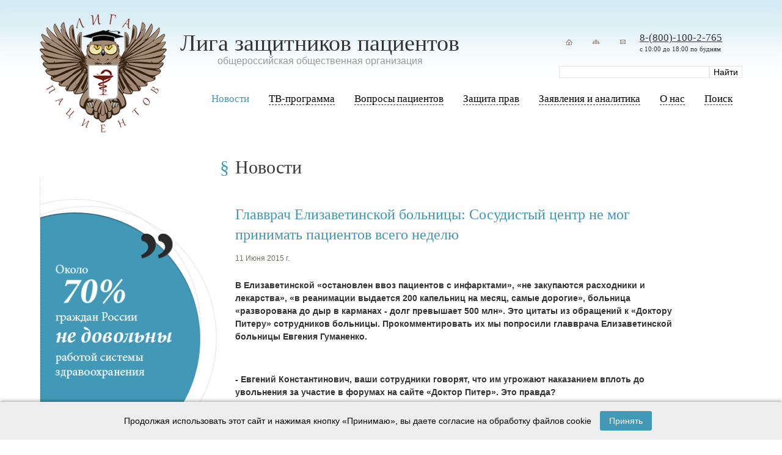

--- FILE ---
content_type: text/html; charset=utf-8
request_url: https://ligap.ru/news/news_7586.html
body_size: 9232
content:
<!doctype html>
<html lang="ru">
	<head>
		<meta charset="utf-8">
		<title>Лига защитников пациентов - Новости</title>
		<meta name="Description" content="права пациентов, бесплатные консультации, защита пациентов, защита прав пациентов, Лига защитников пациентов, Саверский, общероссийская общественная организация,  медицинский юрист, медицинский адвокат, решения суда, обжалование решения суда, обращение в прокуратуру, жалоба в прокуратуру, жалоба в суд, иск в суд, права пациентов на бумаге и в жизни, особенности национального лечения, как безопасно родить в россии, права инвалидов, право на лекарственное обеспечение">
		<meta name="Keywords" content="права пациентов, бесплатные консультации, защита пациентов, защита прав пациентов, Лига защитников пациентов, Саверский, общероссийская общественная организация,  медицинский юрист, медицинский адвокат, решения суда, обжалование решения суда, обращение в прокуратуру, жалоба в прокуратуру, жалоба в суд, иск в суд, права пациентов на бумаге и в жизни, особенности национального лечения, как безопасно родить в россии, права инвалидов, право на лекарственное обеспечение, защитники пациентов, лига пациентов, лига защиты пациентов, лига защиты прав пациентов, лига защитников прав пациентов, врачебная ошибка, ошибка врача, халатность врача, юридические консультации пациентов">
		<meta name="viewport" content="width=device-width, initial-scale=1, maximum-scale=1, user-scalable=0" />
		<meta http-equiv="X-UA-Compatible" content="ie=edge">
		<meta property="og:title" content="Лига защитников пациентов - Новости" />
		<meta property="og:description" content="права пациентов, бесплатные консультации, защита пациентов, защита прав пациентов, Лига защитников пациентов, Саверский, общероссийская общественная организация,  медицинский юрист, медицинский адвокат, решения суда, обжалование решения суда, обращение в прокуратуру, жалоба в прокуратуру, жалоба в суд, иск в суд, права пациентов на бумаге и в жизни, особенности национального лечения, как безопасно родить в россии, права инвалидов, право на лекарственное обеспечение" />
		<meta property="og:image" content="/markup/build/img/ligap-logo.png">

		<link rel="shortcut icon" href="/favicon.ico" type="image/x-icon" />
		<link rel="icon" href="/favicon.ico" type="image/x-icon" />
		<meta name="theme-color" content="#ffffff">

		<link rel="stylesheet" media="screen" href="/markup/build/css/main.css" />
	<style>


</style>

</head>
	<body class="tpl-body-site-1 tpl-body-sub-81">
		<div class="wrap">
			<div class="header-blue">
				<div class="width width_big">
					<div class="header-blue__in"></div>
				</div>
			</div>
			<div class="header-wrap">
				<div class="width">
					<div class="header">
						
						<div class="logo">
							<div class="logo__txt">
								<h2>Лига защитников пациентов</h2>
								<h3>oбщероссийская общественная организация</h3>
							</div>
							<div class="logo__img">
								<a href="/">
									<img src="/markup/build/img/ligap-logo.png" alt="" />
								</a>
							</div>
						</div>

						<div class="phone-search-wrap">
							<div class="phone-wrap">
								<div class="icons">
									<a href="/"><img src="/markup/build/img/home.png" width="34" height="34" /></a>
									<a href="/map/"><img src="/markup/build/img/map.png" width="34" height="34" /></a>
									<a href="http://ligap.ru/feedback/"><img src="/markup/build/img/mail.png" width="34" height="34" title="liga@ligap.ru" /></a>
								</div>
								<div class="phone">
									<div class="phone__tel"><a rel="nofollow" href="tel:+78001002765">8-(800)-100-2-765</a></div>
									<div class="phone__work">с 10:00 до 18:00 по будням</div>
								</div>
							</div>

							<div class="search">
								<form action="/search/" method="GET">
									<input class="text" type="text" size="20" name="search_query" id="nc_search_query" value="" />
									<input class="submit" type="submit" value="Найти" />
								</form>
							</div>
						</div>
						
						<div class="menu-mobile app--mobile-menu">
							<img src="/markup/build/img/menu-bar.svg" alt="" class="svg" />
						</div><!-- /menu-mobile -->
					</div>
				</div>
			</div>
			

			<div class="hdr-menu-wrapper-wrap">
				<div class="hdr-menu-wrapper">
					<div class="width">
						<div class="menu-wrap app-menu-wrap">
							<div class="menu-block app-menu-block">
								<div class="menu app-menu">
									<div class="menu-mobile-close"></div>
									<ul>
										<li class="hidden-desktop">
											<a href="/"><span>Главная</span></a>
										</li>

										
		<li class='active'>
			<a href='/news/'>
				<span>Новости</span>
			</a>
			
		</li>
	
		<li>
			<a href='/tv-main/'>

				<span>ТВ-программа</span>
			</a>
			
		</li>
	
		<li>
			<a href='/questions/'>

				<span>Вопросы пациентов</span>
			</a>
			
		<div class='popup'><div><ul>
	
		<li>
			<a href='/questions/prava/'>
				<span>Права пациентов</span>
			</a>

		</li>
	
		<li>
			<a href='/questions/invalid/'>
				<span> Права инвалидов </span>
			</a>

		</li>
	
		<li>
			<a href='/questions/vrach/'>
				<span>Вопросы врачей</span>
			</a>

		</li>
	
		<li>
			<a href='/questions/vopros/'>
				<span>Вопросы пациентов </span>
			</a>

		</li>
	
		</ul></div></div>
	
		</li>
	
		<li>
			<a href='/protect-rights/ombudsmen/'>

				<span>Защита прав</span>
			</a>
			
		<div class='popup'><div><ul>
	
		<li>
			<a href='/protect-rights/ombudsmen/'>
				<span>Конфликты и их разрешение. Право на возмещение ущерба</span>
			</a>

		</li>
	
		<li>
			<a href='/protect-rights/zashita/'>
				<span>Защитники прав пациентов в России</span>
			</a>

		</li>
	
		<li>
			<a href='/protect-rights/sud-praktika/'>
				<span>Образцы судебных документов</span>
			</a>

		</li>
	
		<li>
			<a href='/protect-rights/obraz/'>
				<span>Образцы досудебных документов</span>
			</a>

		</li>
	
		<li>
			<a href='/protect-rights/praktika/'>
				<span>Уголовная ответственность медицинского персонала</span>
			</a>

		</li>
	
		<li>
			<a href='/protect-rights/pr/'>
				<span>Судебная практика</span>
			</a>

		</li>
	
		</ul></div></div>
	
		</li>
	
		<li>
			<a href='/articles/'>

				<span>Заявления и аналитика</span>
			</a>
			
		<div class='popup'><div><ul>
	
		<li>
			<a href='/articles/zayavlenia/'>
				<span>Заявления</span>
			</a>

		</li>
	
		<li>
			<a href='/articles/analitika/'>
				<span>Аналитика</span>
			</a>

		</li>
	
		<li>
			<a href='/articles/reshenia/'>
				<span>Решения Общественного совета при Росздравнадзоре</span>
			</a>

		</li>
	
		<li>
			<a href='/articles/smi/'>
				<span>СМИ с нами</span>
			</a>

		</li>
	
		</ul></div></div>
	
		</li>
	
		<li>
			<a href='/aboutus/'>

				<span>О нас</span>
			</a>
			
		<div class='popup'><div><ul>
	
		<li>
			<a href='/aboutus/contakt/'>
				<span>Контакты</span>
			</a>

		</li>
	
		<li>
			<a href='/aboutus/ustav/'>
				<span>Устав</span>
			</a>

		</li>
	
		<li>
			<a href='/aboutus/svid/'>
				<span>Свидетельство о регистрации</span>
			</a>

		</li>
	
		<li>
			<a href='/aboutus/lica/'>
				<span>Лица</span>
			</a>

		</li>
	
		<li>
			<a href='/aboutus/pravlenie/'>
				<span>Правление</span>
			</a>

		</li>
	
		<li>
			<a href='/aboutus/regijn/'>
				<span>Регионы</span>
			</a>

		</li>
	
		<li>
			<a href='/aboutus/sponsor/'>
				<span>Спонсорам</span>
			</a>

		</li>
	
		<li>
			<a href='/aboutus/otchet/'>
				<span>Отчеты</span>
			</a>

		</li>
	
		</ul></div></div>
	
		</li>
	
		<li>
			<a href='/search/'>

				<span>Поиск</span>
			</a>
			
		</li>
	
									</ul>
								</div><!-- /menu -->
							</div><!-- /menu-block -->
						</div><!-- /menu-wrap -->
					</div><!-- /width -->
				</div><!-- /hdr-menu-wrapper -->
			</div>

	<div class="width">


			<div class="blk_round">
			<img src="/netcat_files/1107_81.gif" width="295" height="448">
		</div>
		
		<div class="blk blk_question2">
			<a href="/questions/">
				<img src="/markup/build/img/question_small.jpg">
			</a>
		</div>
		
		<div class="blk blk_content">
			<h4>Новости</h4>
			
			<!-- SecondaryMenu -->
						<!-- /SecondaryMenu -->
			
	

 <h5>
Главврач Елизаветинской больницы: Сосудистый центр не мог принимать пациентов всего неделю
</h5>
<div class="news_text">
	11 Июня 2015 г.<br><br>
</div>
<div class="lead" style="">
<p style=""><strong style=""><span style="line-height: 16.7969px;">В Елизаветинской &laquo;остановлен ввоз  пациентов с инфарктами&raquo;, &laquo;не закупаются расходники и лекарства&raquo;, &laquo;в  реанимации выдается 200 капельниц на месяц, самые дорогие&raquo;, больница  &laquo;разворована до дыр в карманах - долг превышает 500 млн&raquo;. Это цитаты из  обращений к &laquo;Доктору Питеру&raquo; сотрудников больницы. Прокомментировать их  мы попросили главврача Елизаветинской больницы Евгения Гуманенко.&nbsp;</span></strong></p>
<p style="">&nbsp;</p>
</div>
<p style=""><strong style="">- Евгений Константинович, ваши сотрудники говорят, что им  угрожают наказанием вплоть до увольнения за участие в форумах на сайте  &laquo;Доктор Питер&raquo;. Это правда?</strong></p>
<p>- Угроз наказаниями за участие в форумах не было. С моей стороны были  публичные призывы к диалогу, осуждения клеветничества во всех его  проявлениях, поскольку многие высказывания участников форумов оскорбляют  мою честь и достоинство. В вашей газете я беззащитен, а участники  форумов защищены псевдонимами.</p>
<p><strong style="">- Почему, в больницу остановлен ввоз пациентов с инфарктами?  Говорят, что региональный сосудистый центр при больнице могут закрыть.  Чем это объясняется?&nbsp;</strong></p>
<p style="">- Отделение, на которое принимаются пациенты с инфарктами, переполнено.  На неделю был приостановлен прием больных с острым коронарным синдромом  (ОКС) из-за временной недопоставки расходных материалов для  ангиопластики. У поставщика проблемы, как у многих, с оборотными  средствами, и поэтому он производит поставки только после перевода  денежных средств. То есть, поскольку перед поставщиками лекарств у нас  есть кредиторская задолженность, они просят оплатить ее часть, а потом  по нашим заявкам предоставляют лекарства и расходники на ближайший  месяц. Этот новый механизм отработан и впредь остановок приема больных с  этой патологией не будет: мы уже открываем ввоз больных с ОКС.</p>
<p><strong style="">- Сотрудники больницы сообщают о том, что на 2015 год не  закуплены в достаточном количестве расходники не только для  ангиопластики. В частности, одноразовые мочевые катетеры медсестры  рекомендуют друг другу использовать как многоразовые.</strong></p>
<p style="">- Было бы лучше, если бы эти вопросы задавали мне, а не вам. В любом  случае поясняю: контракты на поставку в 2015 году расходных материалов, в  том числе уретральных одноразовых катетеров, заключены в 2014 году по  заявкам и техническим заданиям, составленными заведующими отделениями.  При наличии заявок от заведующих отделениями, согласованных с начмедом,  осуществляется поставка материалов на склад больницы, затем &ndash; на  отделение. Контракт на необходимые нам объемы есть, он заключен на весь  год. Но чтобы не заваливать склад лекарствами и расходниками, из-за чего  растет кредиторская задолженность, мы даем заявки поставщикам на месяц.  Этот процесс непрерывный и отработан до мелочей: нет заявки &ndash; нет  поставки.</p>
<p><strong style="">- При недостатке лекарств закупаются самые дорогие (защищенные  от воздействия солнечного света) препараты для капельниц. В реанимации  выдается всего 200 капельниц на месяц.&nbsp;</strong></p>
<p style="">- Дорогие растворы закупаются в основном для очень тяжелых больных с  печеночной и почечной недостаточностью, с кровотечениями, для  пострадавших с тяжелыми травмами и политравмами. И этим нужно гордиться:  мы не водой лечим тяжелых больных. Механизм тот же: техническое задание  на препараты и их количество составляют исключительно зав. отделениями в  2014 году на 2015 год. Дальше процесс запущен &ndash; поставки осуществляются  по заявкам зав. отделений в соответствии с контрактом. Дешевые  физрастворы тоже есть, это совсем не проблема.</p>
<p><a target="_blank" href="http://doctorpiter.ru/articles/11312"><u><em><strong>(Как в Елизаветинской больнице проходит оптимизация, читайте здесь)</strong></em></u></a></p>
<p style=""><strong style="">- Сотрудники называют состояние больницы &laquo;все ухудшающимся&raquo;.  Много начмедов, а сообщить о финансовом состоянии больницы некому:  &laquo;Активность разглашения реальной финансовой ситуации резко снизились, а  дела в больнице очень печальны&raquo;. И говорят о кредиторской задолженности в  500 млн рублей, сокращении персонала&hellip; &laquo;Что дальше?&raquo;.</strong></p>
<p style="">- У нас уже полгода ведется работа с комиссией Контрольно-счетной  палаты Петербурга, и сейчас &ndash; завершающий этап: разборы в разных  инстанциях. Так вот, КСП показала, что почти вся кредиторская  задолженность учреждения обусловлена <a target="_blank" href="http://doctorpiter.ru/articles/11384/"><u>последствиями применения страховыми медицинскими компаниями к больнице регресса</u></a>  (понижающего коэффициента) при оплате счетов за лечение больных сверх  планового задания в 2012 - 2014 годах. То есть за пациентов, на лечение  которых мы тратили деньги, нам просто не платили. И сумма эта достигла  солидных размеров, но не 500 млн рублей, а вдвое меньше. Сокращать прием  пациентов, в условиях, когда Елизаветинская больница &ndash; одна на весь  север Петербурга, мы не можем. А их привозят по &laquo;Скорой помощи&raquo; по 300  человек в сутки. Если бы нам честно вернули деньги за пролеченных  больных, никакой кредиторской задолженности не было бы.</p>
<p style="">&nbsp;</p>
<hr />
<p style=""><strong><span style="color: rgb(0, 0, 0);"><!--[if gte mso 9]><xml>
<w:WordDocument>
<w:View>Normal</w:View>
<w:Zoom>0</w:Zoom>
<w:TrackMoves />
<w:TrackFormatting />
<w:PunctuationKerning />
<w:ValidateAgainstSchemas />
<w:SaveIfXMLInvalid>false</w:SaveIfXMLInvalid>
<w:IgnoreMixedContent>false</w:IgnoreMixedContent>
<w:AlwaysShowPlaceholderText>false</w:AlwaysShowPlaceholderText>
<w:DoNotPromoteQF />
<w:LidThemeOther>RU</w:LidThemeOther>
<w:LidThemeAsian>X-NONE</w:LidThemeAsian>
<w:LidThemeComplexScript>X-NONE</w:LidThemeComplexScript>
<w:Compatibility>
<w:BreakWrappedTables />
<w:SnapToGridInCell />
<w:WrapTextWithPunct />
<w:UseAsianBreakRules />
<w:DontGrowAutofit />
<w:SplitPgBreakAndParaMark />
<w:DontVertAlignCellWithSp />
<w:DontBreakConstrainedForcedTables />
<w:DontVertAlignInTxbx />
<w:Word11KerningPairs />
<w:CachedColBalance />
</w:Compatibility>
<m:mathPr>
<m:mathFont m:val="Cambria Math" />
<m:brkBin m:val="before" />
<m:brkBinSub m:val="&#45;-" />
<m:smallFrac m:val="off" />
<m:dispDef />
<m:lMargin m:val="0" />
<m:rMargin m:val="0" />
<m:defJc m:val="centerGroup" />
<m:wrapIndent m:val="1440" />
<m:intLim m:val="subSup" />
<m:naryLim m:val="undOvr" />
</m:mathPr></w:WordDocument>
</xml><![endif]--></span></strong><strong><span style="color: rgb(0, 0, 0);"><!--[if gte mso 9]><xml>
<w:LatentStyles DefLockedState="false" DefUnhideWhenUsed="true"
DefSemiHidden="true" DefQFormat="false" DefPriority="99"
LatentStyleCount="267">
<w:LsdException Locked="false" Priority="0" SemiHidden="false"
UnhideWhenUsed="false" QFormat="true" Name="Normal" />
<w:LsdException Locked="false" Priority="9" SemiHidden="false"
UnhideWhenUsed="false" QFormat="true" Name="heading 1" />
<w:LsdException Locked="false" Priority="9" QFormat="true" Name="heading 2" />
<w:LsdException Locked="false" Priority="9" QFormat="true" Name="heading 3" />
<w:LsdException Locked="false" Priority="9" QFormat="true" Name="heading 4" />
<w:LsdException Locked="false" Priority="9" QFormat="true" Name="heading 5" />
<w:LsdException Locked="false" Priority="9" QFormat="true" Name="heading 6" />
<w:LsdException Locked="false" Priority="9" QFormat="true" Name="heading 7" />
<w:LsdException Locked="false" Priority="9" QFormat="true" Name="heading 8" />
<w:LsdException Locked="false" Priority="9" QFormat="true" Name="heading 9" />
<w:LsdException Locked="false" Priority="39" Name="toc 1" />
<w:LsdException Locked="false" Priority="39" Name="toc 2" />
<w:LsdException Locked="false" Priority="39" Name="toc 3" />
<w:LsdException Locked="false" Priority="39" Name="toc 4" />
<w:LsdException Locked="false" Priority="39" Name="toc 5" />
<w:LsdException Locked="false" Priority="39" Name="toc 6" />
<w:LsdException Locked="false" Priority="39" Name="toc 7" />
<w:LsdException Locked="false" Priority="39" Name="toc 8" />
<w:LsdException Locked="false" Priority="39" Name="toc 9" />
<w:LsdException Locked="false" Priority="35" QFormat="true" Name="caption" />
<w:LsdException Locked="false" Priority="10" SemiHidden="false"
UnhideWhenUsed="false" QFormat="true" Name="Title" />
<w:LsdException Locked="false" Priority="1" Name="Default Paragraph Font" />
<w:LsdException Locked="false" Priority="11" SemiHidden="false"
UnhideWhenUsed="false" QFormat="true" Name="Subtitle" />
<w:LsdException Locked="false" Priority="22" SemiHidden="false"
UnhideWhenUsed="false" QFormat="true" Name="Strong" />
<w:LsdException Locked="false" Priority="20" SemiHidden="false"
UnhideWhenUsed="false" QFormat="true" Name="Emphasis" />
<w:LsdException Locked="false" Priority="59" SemiHidden="false"
UnhideWhenUsed="false" Name="Table Grid" />
<w:LsdException Locked="false" UnhideWhenUsed="false" Name="Placeholder Text" />
<w:LsdException Locked="false" Priority="1" SemiHidden="false"
UnhideWhenUsed="false" QFormat="true" Name="No Spacing" />
<w:LsdException Locked="false" Priority="60" SemiHidden="false"
UnhideWhenUsed="false" Name="Light Shading" />
<w:LsdException Locked="false" Priority="61" SemiHidden="false"
UnhideWhenUsed="false" Name="Light List" />
<w:LsdException Locked="false" Priority="62" SemiHidden="false"
UnhideWhenUsed="false" Name="Light Grid" />
<w:LsdException Locked="false" Priority="63" SemiHidden="false"
UnhideWhenUsed="false" Name="Medium Shading 1" />
<w:LsdException Locked="false" Priority="64" SemiHidden="false"
UnhideWhenUsed="false" Name="Medium Shading 2" />
<w:LsdException Locked="false" Priority="65" SemiHidden="false"
UnhideWhenUsed="false" Name="Medium List 1" />
<w:LsdException Locked="false" Priority="66" SemiHidden="false"
UnhideWhenUsed="false" Name="Medium List 2" />
<w:LsdException Locked="false" Priority="67" SemiHidden="false"
UnhideWhenUsed="false" Name="Medium Grid 1" />
<w:LsdException Locked="false" Priority="68" SemiHidden="false"
UnhideWhenUsed="false" Name="Medium Grid 2" />
<w:LsdException Locked="false" Priority="69" SemiHidden="false"
UnhideWhenUsed="false" Name="Medium Grid 3" />
<w:LsdException Locked="false" Priority="70" SemiHidden="false"
UnhideWhenUsed="false" Name="Dark List" />
<w:LsdException Locked="false" Priority="71" SemiHidden="false"
UnhideWhenUsed="false" Name="Colorful Shading" />
<w:LsdException Locked="false" Priority="72" SemiHidden="false"
UnhideWhenUsed="false" Name="Colorful List" />
<w:LsdException Locked="false" Priority="73" SemiHidden="false"
UnhideWhenUsed="false" Name="Colorful Grid" />
<w:LsdException Locked="false" Priority="60" SemiHidden="false"
UnhideWhenUsed="false" Name="Light Shading Accent 1" />
<w:LsdException Locked="false" Priority="61" SemiHidden="false"
UnhideWhenUsed="false" Name="Light List Accent 1" />
<w:LsdException Locked="false" Priority="62" SemiHidden="false"
UnhideWhenUsed="false" Name="Light Grid Accent 1" />
<w:LsdException Locked="false" Priority="63" SemiHidden="false"
UnhideWhenUsed="false" Name="Medium Shading 1 Accent 1" />
<w:LsdException Locked="false" Priority="64" SemiHidden="false"
UnhideWhenUsed="false" Name="Medium Shading 2 Accent 1" />
<w:LsdException Locked="false" Priority="65" SemiHidden="false"
UnhideWhenUsed="false" Name="Medium List 1 Accent 1" />
<w:LsdException Locked="false" UnhideWhenUsed="false" Name="Revision" />
<w:LsdException Locked="false" Priority="34" SemiHidden="false"
UnhideWhenUsed="false" QFormat="true" Name="List Paragraph" />
<w:LsdException Locked="false" Priority="29" SemiHidden="false"
UnhideWhenUsed="false" QFormat="true" Name="Quote" />
<w:LsdException Locked="false" Priority="30" SemiHidden="false"
UnhideWhenUsed="false" QFormat="true" Name="Intense Quote" />
<w:LsdException Locked="false" Priority="66" SemiHidden="false"
UnhideWhenUsed="false" Name="Medium List 2 Accent 1" />
<w:LsdException Locked="false" Priority="67" SemiHidden="false"
UnhideWhenUsed="false" Name="Medium Grid 1 Accent 1" />
<w:LsdException Locked="false" Priority="68" SemiHidden="false"
UnhideWhenUsed="false" Name="Medium Grid 2 Accent 1" />
<w:LsdException Locked="false" Priority="69" SemiHidden="false"
UnhideWhenUsed="false" Name="Medium Grid 3 Accent 1" />
<w:LsdException Locked="false" Priority="70" SemiHidden="false"
UnhideWhenUsed="false" Name="Dark List Accent 1" />
<w:LsdException Locked="false" Priority="71" SemiHidden="false"
UnhideWhenUsed="false" Name="Colorful Shading Accent 1" />
<w:LsdException Locked="false" Priority="72" SemiHidden="false"
UnhideWhenUsed="false" Name="Colorful List Accent 1" />
<w:LsdException Locked="false" Priority="73" SemiHidden="false"
UnhideWhenUsed="false" Name="Colorful Grid Accent 1" />
<w:LsdException Locked="false" Priority="60" SemiHidden="false"
UnhideWhenUsed="false" Name="Light Shading Accent 2" />
<w:LsdException Locked="false" Priority="61" SemiHidden="false"
UnhideWhenUsed="false" Name="Light List Accent 2" />
<w:LsdException Locked="false" Priority="62" SemiHidden="false"
UnhideWhenUsed="false" Name="Light Grid Accent 2" />
<w:LsdException Locked="false" Priority="63" SemiHidden="false"
UnhideWhenUsed="false" Name="Medium Shading 1 Accent 2" />
<w:LsdException Locked="false" Priority="64" SemiHidden="false"
UnhideWhenUsed="false" Name="Medium Shading 2 Accent 2" />
<w:LsdException Locked="false" Priority="65" SemiHidden="false"
UnhideWhenUsed="false" Name="Medium List 1 Accent 2" />
<w:LsdException Locked="false" Priority="66" SemiHidden="false"
UnhideWhenUsed="false" Name="Medium List 2 Accent 2" />
<w:LsdException Locked="false" Priority="67" SemiHidden="false"
UnhideWhenUsed="false" Name="Medium Grid 1 Accent 2" />
<w:LsdException Locked="false" Priority="68" SemiHidden="false"
UnhideWhenUsed="false" Name="Medium Grid 2 Accent 2" />
<w:LsdException Locked="false" Priority="69" SemiHidden="false"
UnhideWhenUsed="false" Name="Medium Grid 3 Accent 2" />
<w:LsdException Locked="false" Priority="70" SemiHidden="false"
UnhideWhenUsed="false" Name="Dark List Accent 2" />
<w:LsdException Locked="false" Priority="71" SemiHidden="false"
UnhideWhenUsed="false" Name="Colorful Shading Accent 2" />
<w:LsdException Locked="false" Priority="72" SemiHidden="false"
UnhideWhenUsed="false" Name="Colorful List Accent 2" />
<w:LsdException Locked="false" Priority="73" SemiHidden="false"
UnhideWhenUsed="false" Name="Colorful Grid Accent 2" />
<w:LsdException Locked="false" Priority="60" SemiHidden="false"
UnhideWhenUsed="false" Name="Light Shading Accent 3" />
<w:LsdException Locked="false" Priority="61" SemiHidden="false"
UnhideWhenUsed="false" Name="Light List Accent 3" />
<w:LsdException Locked="false" Priority="62" SemiHidden="false"
UnhideWhenUsed="false" Name="Light Grid Accent 3" />
<w:LsdException Locked="false" Priority="63" SemiHidden="false"
UnhideWhenUsed="false" Name="Medium Shading 1 Accent 3" />
<w:LsdException Locked="false" Priority="64" SemiHidden="false"
UnhideWhenUsed="false" Name="Medium Shading 2 Accent 3" />
<w:LsdException Locked="false" Priority="65" SemiHidden="false"
UnhideWhenUsed="false" Name="Medium List 1 Accent 3" />
<w:LsdException Locked="false" Priority="66" SemiHidden="false"
UnhideWhenUsed="false" Name="Medium List 2 Accent 3" />
<w:LsdException Locked="false" Priority="67" SemiHidden="false"
UnhideWhenUsed="false" Name="Medium Grid 1 Accent 3" />
<w:LsdException Locked="false" Priority="68" SemiHidden="false"
UnhideWhenUsed="false" Name="Medium Grid 2 Accent 3" />
<w:LsdException Locked="false" Priority="69" SemiHidden="false"
UnhideWhenUsed="false" Name="Medium Grid 3 Accent 3" />
<w:LsdException Locked="false" Priority="70" SemiHidden="false"
UnhideWhenUsed="false" Name="Dark List Accent 3" />
<w:LsdException Locked="false" Priority="71" SemiHidden="false"
UnhideWhenUsed="false" Name="Colorful Shading Accent 3" />
<w:LsdException Locked="false" Priority="72" SemiHidden="false"
UnhideWhenUsed="false" Name="Colorful List Accent 3" />
<w:LsdException Locked="false" Priority="73" SemiHidden="false"
UnhideWhenUsed="false" Name="Colorful Grid Accent 3" />
<w:LsdException Locked="false" Priority="60" SemiHidden="false"
UnhideWhenUsed="false" Name="Light Shading Accent 4" />
<w:LsdException Locked="false" Priority="61" SemiHidden="false"
UnhideWhenUsed="false" Name="Light List Accent 4" />
<w:LsdException Locked="false" Priority="62" SemiHidden="false"
UnhideWhenUsed="false" Name="Light Grid Accent 4" />
<w:LsdException Locked="false" Priority="63" SemiHidden="false"
UnhideWhenUsed="false" Name="Medium Shading 1 Accent 4" />
<w:LsdException Locked="false" Priority="64" SemiHidden="false"
UnhideWhenUsed="false" Name="Medium Shading 2 Accent 4" />
<w:LsdException Locked="false" Priority="65" SemiHidden="false"
UnhideWhenUsed="false" Name="Medium List 1 Accent 4" />
<w:LsdException Locked="false" Priority="66" SemiHidden="false"
UnhideWhenUsed="false" Name="Medium List 2 Accent 4" />
<w:LsdException Locked="false" Priority="67" SemiHidden="false"
UnhideWhenUsed="false" Name="Medium Grid 1 Accent 4" />
<w:LsdException Locked="false" Priority="68" SemiHidden="false"
UnhideWhenUsed="false" Name="Medium Grid 2 Accent 4" />
<w:LsdException Locked="false" Priority="69" SemiHidden="false"
UnhideWhenUsed="false" Name="Medium Grid 3 Accent 4" />
<w:LsdException Locked="false" Priority="70" SemiHidden="false"
UnhideWhenUsed="false" Name="Dark List Accent 4" />
<w:LsdException Locked="false" Priority="71" SemiHidden="false"
UnhideWhenUsed="false" Name="Colorful Shading Accent 4" />
<w:LsdException Locked="false" Priority="72" SemiHidden="false"
UnhideWhenUsed="false" Name="Colorful List Accent 4" />
<w:LsdException Locked="false" Priority="73" SemiHidden="false"
UnhideWhenUsed="false" Name="Colorful Grid Accent 4" />
<w:LsdException Locked="false" Priority="60" SemiHidden="false"
UnhideWhenUsed="false" Name="Light Shading Accent 5" />
<w:LsdException Locked="false" Priority="61" SemiHidden="false"
UnhideWhenUsed="false" Name="Light List Accent 5" />
<w:LsdException Locked="false" Priority="62" SemiHidden="false"
UnhideWhenUsed="false" Name="Light Grid Accent 5" />
<w:LsdException Locked="false" Priority="63" SemiHidden="false"
UnhideWhenUsed="false" Name="Medium Shading 1 Accent 5" />
<w:LsdException Locked="false" Priority="64" SemiHidden="false"
UnhideWhenUsed="false" Name="Medium Shading 2 Accent 5" />
<w:LsdException Locked="false" Priority="65" SemiHidden="false"
UnhideWhenUsed="false" Name="Medium List 1 Accent 5" />
<w:LsdException Locked="false" Priority="66" SemiHidden="false"
UnhideWhenUsed="false" Name="Medium List 2 Accent 5" />
<w:LsdException Locked="false" Priority="67" SemiHidden="false"
UnhideWhenUsed="false" Name="Medium Grid 1 Accent 5" />
<w:LsdException Locked="false" Priority="68" SemiHidden="false"
UnhideWhenUsed="false" Name="Medium Grid 2 Accent 5" />
<w:LsdException Locked="false" Priority="69" SemiHidden="false"
UnhideWhenUsed="false" Name="Medium Grid 3 Accent 5" />
<w:LsdException Locked="false" Priority="70" SemiHidden="false"
UnhideWhenUsed="false" Name="Dark List Accent 5" />
<w:LsdException Locked="false" Priority="71" SemiHidden="false"
UnhideWhenUsed="false" Name="Colorful Shading Accent 5" />
<w:LsdException Locked="false" Priority="72" SemiHidden="false"
UnhideWhenUsed="false" Name="Colorful List Accent 5" />
<w:LsdException Locked="false" Priority="73" SemiHidden="false"
UnhideWhenUsed="false" Name="Colorful Grid Accent 5" />
<w:LsdException Locked="false" Priority="60" SemiHidden="false"
UnhideWhenUsed="false" Name="Light Shading Accent 6" />
<w:LsdException Locked="false" Priority="61" SemiHidden="false"
UnhideWhenUsed="false" Name="Light List Accent 6" />
<w:LsdException Locked="false" Priority="62" SemiHidden="false"
UnhideWhenUsed="false" Name="Light Grid Accent 6" />
<w:LsdException Locked="false" Priority="63" SemiHidden="false"
UnhideWhenUsed="false" Name="Medium Shading 1 Accent 6" />
<w:LsdException Locked="false" Priority="64" SemiHidden="false"
UnhideWhenUsed="false" Name="Medium Shading 2 Accent 6" />
<w:LsdException Locked="false" Priority="65" SemiHidden="false"
UnhideWhenUsed="false" Name="Medium List 1 Accent 6" />
<w:LsdException Locked="false" Priority="66" SemiHidden="false"
UnhideWhenUsed="false" Name="Medium List 2 Accent 6" />
<w:LsdException Locked="false" Priority="67" SemiHidden="false"
UnhideWhenUsed="false" Name="Medium Grid 1 Accent 6" />
<w:LsdException Locked="false" Priority="68" SemiHidden="false"
UnhideWhenUsed="false" Name="Medium Grid 2 Accent 6" />
<w:LsdException Locked="false" Priority="69" SemiHidden="false"
UnhideWhenUsed="false" Name="Medium Grid 3 Accent 6" />
<w:LsdException Locked="false" Priority="70" SemiHidden="false"
UnhideWhenUsed="false" Name="Dark List Accent 6" />
<w:LsdException Locked="false" Priority="71" SemiHidden="false"
UnhideWhenUsed="false" Name="Colorful Shading Accent 6" />
<w:LsdException Locked="false" Priority="72" SemiHidden="false"
UnhideWhenUsed="false" Name="Colorful List Accent 6" />
<w:LsdException Locked="false" Priority="73" SemiHidden="false"
UnhideWhenUsed="false" Name="Colorful Grid Accent 6" />
<w:LsdException Locked="false" Priority="19" SemiHidden="false"
UnhideWhenUsed="false" QFormat="true" Name="Subtle Emphasis" />
<w:LsdException Locked="false" Priority="21" SemiHidden="false"
UnhideWhenUsed="false" QFormat="true" Name="Intense Emphasis" />
<w:LsdException Locked="false" Priority="31" SemiHidden="false"
UnhideWhenUsed="false" QFormat="true" Name="Subtle Reference" />
<w:LsdException Locked="false" Priority="32" SemiHidden="false"
UnhideWhenUsed="false" QFormat="true" Name="Intense Reference" />
<w:LsdException Locked="false" Priority="33" SemiHidden="false"
UnhideWhenUsed="false" QFormat="true" Name="Book Title" />
<w:LsdException Locked="false" Priority="37" Name="Bibliography" />
<w:LsdException Locked="false" Priority="39" QFormat="true" Name="TOC Heading" />
</w:LatentStyles>
</xml><![endif]--><!--[if gte mso 10]>
<style>
/* Style Definitions */
table.MsoNormalTable
{mso-style-name:"Обычная таблица";
mso-tstyle-rowband-size:0;
mso-tstyle-colband-size:0;
mso-style-noshow:yes;
mso-style-priority:99;
mso-style-qformat:yes;
mso-style-parent:"";
mso-padding-alt:0cm 5.4pt 0cm 5.4pt;
mso-para-margin-top:0cm;
mso-para-margin-right:0cm;
mso-para-margin-bottom:10.0pt;
mso-para-margin-left:0cm;
line-height:115%;
mso-pagination:widow-orphan;
font-size:11.0pt;
font-family:"Calibri","sans-serif";
mso-ascii-font-family:Calibri;
mso-ascii-theme-font:minor-latin;
mso-fareast-font-family:"Times New Roman";
mso-fareast-theme-font:minor-fareast;
mso-hansi-font-family:Calibri;
mso-hansi-theme-font:minor-latin;
mso-bidi-font-family:"Times New Roman";
mso-bidi-theme-font:minor-bidi;}
</style>
<![endif]-->  </span></strong><span style="color: rgb(0, 0, 0);"><strong style="">источник :&nbsp; </strong></span><a target="_blank" href="http://doctorpiter.ru/articles/11942/"><span style="color: rgb(0, 0, 0);"><strong>doctorpiter.ru</strong></span></a></p>
<p>
<p><a href="http://ligap.ru/news/"><span style="color: rgb(0, 0, 0);"><strong>вернуться в раздел новостей</strong></span></a></p>
</p>
<br/>

<style>
.ya-share2__container_size_m .ya-share2__icon {
   height: 21px;
}

.ya-share2__list_direction_horizontal {
  margin-left: 5px !important;
}
</style>

<!-- Put this script tag to the place, where the Share button will be -->
<div style = "float:left">
<script type="text/javascript"><!--
document.write(VK.Share.button(false,{type: "round", text: "Поделиться"}));
--></script>
</div>
<div class="ya-share2" data-services="facebook" data-counter="" style="display:inline-block; float: left;"></div> 
 
		</div><!-- /blk_content -->
		
				
	</div>

		</div><!-- /wrap -->

		<div class="footer">
			<div class="width">
				<div class="list list_logos">
                                                                

					<div class='item'>
						<a rel='nofollow' href='http://lekpravo.ru/' target='_blank'><img src='/netcat_files/1133_114.PNG'></a>
					</div>
					<div class='item'>
						<a rel='nofollow' href='https://vk.com/club171550261' target='_blank'><img src='/netcat_files/1133_126.jpg'></a>
					</div>
					<div class='item'>
						<a rel='nofollow' href='https://www.orfan.ru/' target='_blank'><img src='/netcat_files/1133_128.jpg'></a>
					</div>                                        				</div>
				
				<div class="list list_footer">
					<div>
						<!--LiveInternet counter--><script type="text/javascript"><!--
						document.write("<a href='http://www.liveinternet.ru/click' "+
						"target=_blank><img src='//counter.yadro.ru/hit?t14.11;r"+
						escape(document.referrer)+((typeof(screen)=="undefined")?"":
						";s"+screen.width+"*"+screen.height+"*"+(screen.colorDepth?
						screen.colorDepth:screen.pixelDepth))+";u"+escape(document.URL)+
						";"+Math.random()+
						"' alt='' title='LiveInternet: показано число просмотров за 24"+
						" часа, посетителей за 24 часа и за сегодня' "+
						"border='0' width='88' height='31'><\/a>")
						//--></script><!--/LiveInternet-->
					</div>
					<div>
						© 2003—2024 Лига защитников пациентов 
						<div>Создание сайта — <a href='http://mayer-web.ru' target='_blank'>Интернет-студия</a> Майер</div>
					</div>
				</div>
			</div>
		</div><!-- /footer -->
		<div class="footer-blue">
			<div class="width width_big">
				<div class="footer-blue__in"></div>
			</div>
		</div>


	<div id="cookie-notice" role="alert" aria-live="polite" aria-label="Уведомление о cookie">
        <div class="width">
          Продолжая использовать этот сайт и нажимая кнопку «Принимаю», вы даете согласие на обработку файлов cookie
          <button id="cookie-accept-btn" aria-label="Принять cookies">Принять</button>
        </div>
	</div>
	<script>
		document.addEventListener('DOMContentLoaded', function () {
			const cookieNotice = document.getElementById('cookie-notice');
			const acceptBtn = document.getElementById('cookie-accept-btn');

			if (!localStorage.getItem('cookieAccepted')) {
				cookieNotice.classList.add('active');
			}

			acceptBtn.addEventListener('click', function () {
				localStorage.setItem('cookieAccepted', 'true');
				cookieNotice.classList.remove('active');
			});
		});
	</script>
	<style>
		#cookie-notice {
			position: fixed;
			bottom: 0;
			left: 0;
			right: 0;
			background-color: #eeeeee;
			color: #000;
			padding: 15px 20px;
			font-family: Arial, sans-serif;
			font-size: 14px;
			display: none; /* изначально скрыто */
			justify-content: space-between;
			align-items: center;
			z-index: 1000;
			box-shadow: 0 -2px 5px rgba(0,0,0,0.3);
            text-align:Center;
		}
		#cookie-notice.active {
			display: flex;
		}
		#cookie-notice button {
			background-color: #4299b7;
			border: none;
			color: white;
			padding: 8px 15px;
			font-size: 14px;
			cursor: pointer;
			border-radius: 3px;
			transition: background-color 0.3s ease;
            margin:0 10px;
		}
		#cookie-notice button:hover {
			background-color: #3281a2;
		}
		#cookie-notice a {
			color: #4299b7;
			text-decoration: underline;
			transition: color 0.3s ease;
		}
		#cookie-notice a:hover {
			color: #3281a2;
		}
	</style>

		
		<script src="/markup/build/js/main.js"></script>
	</body>
</html>